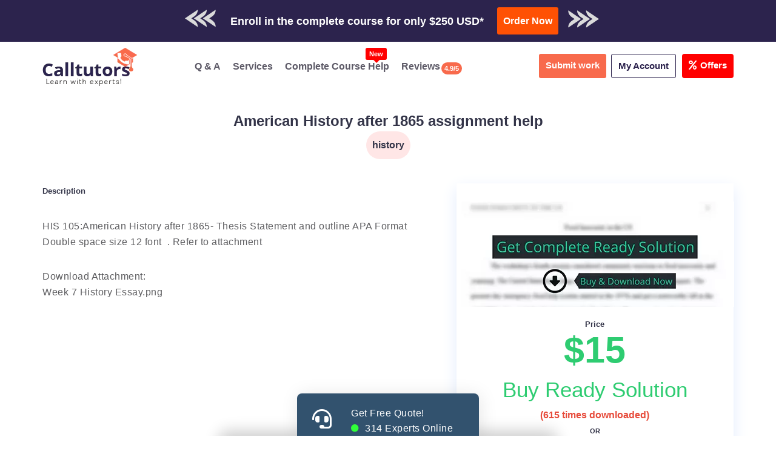

--- FILE ---
content_type: text/html; charset=utf-8
request_url: https://www.google.com/recaptcha/api2/aframe
body_size: 266
content:
<!DOCTYPE HTML><html><head><meta http-equiv="content-type" content="text/html; charset=UTF-8"></head><body><script nonce="tPey-Z_IXXaDP-a57ABinA">/** Anti-fraud and anti-abuse applications only. See google.com/recaptcha */ try{var clients={'sodar':'https://pagead2.googlesyndication.com/pagead/sodar?'};window.addEventListener("message",function(a){try{if(a.source===window.parent){var b=JSON.parse(a.data);var c=clients[b['id']];if(c){var d=document.createElement('img');d.src=c+b['params']+'&rc='+(localStorage.getItem("rc::a")?sessionStorage.getItem("rc::b"):"");window.document.body.appendChild(d);sessionStorage.setItem("rc::e",parseInt(sessionStorage.getItem("rc::e")||0)+1);localStorage.setItem("rc::h",'1769526156106');}}}catch(b){}});window.parent.postMessage("_grecaptcha_ready", "*");}catch(b){}</script></body></html>

--- FILE ---
content_type: application/javascript; charset=utf-8
request_url: https://www.calltutors.com/resources/js/DayHourPicker.min.47.27.js
body_size: 864
content:
!function(a){window.DayHourPicker=function(n,r,e){if(1===n.length){n.addClass("DayHourPickerInput");var l,t,o,u,i,s,c,p,d,D,y,v=parseInt(n.attr("min")),V=parseInt(n.attr("max")),H=0,f=0,m={InitializeDayHour:function(){var a=Number(n.val());isNaN(a)&&(a=0),H=Math.floor(a/24),f=a%24},UpdateDayHour:function(){return m.InitializeDayHour(),t.html(H),o.html(f),m.SetPlural(),m},SetMaxValue:function(a){return isNaN(a=parseInt(a))||(n.attr("max",a),V=a),m},SetMinValue:function(a){return isNaN(a=parseInt(a))||(n.attr("min",a),v=a),m},SetPlural:function(){return u.html(H>1?"s":""),i.html(f>1?"s":""),m},DayValueUp:function(){var a=24*(H+1)+f;return a<=V?(H++,t.html(H),n.val(a),m.SetPlural(),void 0!==r&&r.apply(this,[s,a,H,f]),!0):(void 0!==e&&e.apply(this,[s]),!1)},DayValueDown:function(){if(H>0){var a=24*(H-1)+f;if(a>=v)return H--,t.html(H),n.val(a),m.SetPlural(),void 0!==r&&r.apply(this,[c,a,H,f]),!0}return void 0!==e&&e.apply(this,[c]),!1},HourValueUp:function(){var a=24*H+(f+1),l=!1;return a<=V&&(23===f?(f=0,m.DayValueUp()?(a=24*H+f,l=!0):f=23):(f++,l=!0)),!0===l?(o.html(f),n.val(a),m.SetPlural(),void 0!==r&&r.apply(this,[p,a,H,f]),!0):(void 0!==e&&e.apply(this,[p]),!1)},HourValueDown:function(){var a=24*H+f,l=!1;return f>0?--a>=v&&(f--,l=!0):(f=23,m.DayValueDown()?(a=24*H+f,l=!0):f=0),!0===l?(o.html(f),n.val(a),m.SetPlural(),void 0!==r&&r.apply(this,[d,a,H,f]),!0):(void 0!==e&&e.apply(this,[d]),!1)},DayScroll:function(a){a.deltaY>0?m.DayValueUp():m.DayValueDown(),a.originalEvent.preventDefault(),a.originalEvent.stopPropagation()},HourScroll:function(a){a.deltaY>0?m.HourValueUp():m.HourValueDown(),a.originalEvent.preventDefault(),a.originalEvent.stopPropagation()},Bind:function(){return s=a(".DayValueUp",l).on("click",m.DayValueUp),c=a(".DayValueDown",l).on("click",m.DayValueDown),p=a(".HourValueUp",l).on("click",m.HourValueUp),d=a(".HourValueDown",l).on("click",m.HourValueDown),D=a(".DayValueContainer",l).on("mousewheel",m.DayScroll).on("mouseenter",function(){D.addClass("DayValueContainerHover")}).on("mouseleave",function(){D.removeClass("DayValueContainerHover")}),y=a(".HourValueContainer",l).on("mousewheel",m.HourScroll).on("mouseenter",function(){y.addClass("HourValueContainerHover")}).on("mouseleave",function(){y.removeClass("HourValueContainerHover")}),m}};return v=isNaN(v)?-1/0:v,V=isNaN(V)?1/0:V,m.InitializeDayHour(),l=a('<div class="DayHourPicker"><table border="0" cellspacing="0" cellpadding="0"><tbody><tr><td class="DayValueContainer"><span class="DayValueUp mdi mdi-chevron-up"></span></td><td class="HourValueContainer"><span class="HourValueUp mdi mdi-chevron-up"></span></td></tr><tr><td class="DayValueContainer"><span class="DayValue">'+H+'</span> Day<span class="DayPlural"></span></td><td class="HourValueContainer"><span class="HourValue">'+f+'</span> Hour<span class="HourPlural"></span></td></tr><tr><td class="DayValueContainer"><span class="DayValueDown mdi mdi-chevron-down"></span></td><td class="HourValueContainer"><span class="HourValueDown mdi mdi-chevron-down"></span></td></tr></tbody></table></div>').insertAfter(n),t=a(".DayValue",l).first(),o=a(".HourValue",l).first(),u=a(".DayPlural",l).first(),i=a(".HourPlural",l).first(),m.Bind().SetPlural(),m}throw new Error("DayHourPicker :: Expected single $numberElement, instead array given.")},a.fn.DayHourPicker=function(n,r){var e=this,l=e.length;if(1===l)return new DayHourPicker(e,n,r);if(l>1){for(var t=0,o=[];t<l;t++)o.push(new DayHourPicker(a(e[t]),n,r));return o}throw new Error("No element given to $.fn.DayHourPicker!")}}(jQuery);